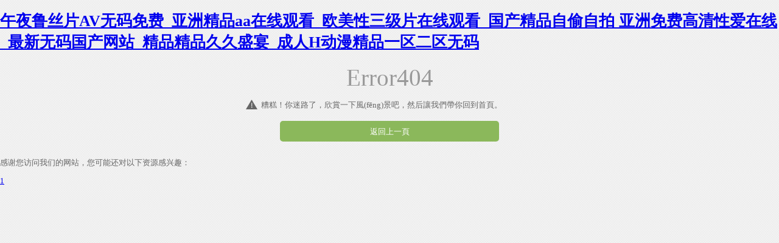

--- FILE ---
content_type: text/html
request_url: http://www.yuehuita.cn/290157.html
body_size: 2921
content:
<!DOCTYPE html>
<html lang="zh-cn">
<head>
<meta charset="utf-8" />
<meta name="viewport" content="width=device-width, initial-scale=1.0,user-scalable=no"> 
<title>&#x4E45;&#x4E45;&#x4E45;&#x4E45;&#x56FD;&#x8272;&#x61;&#x2228;&#x514D;&#x8D39;&#x770B;&#x5F;&#x4E45;&#x4E45;&#x7CBE;&#x54C1;&#x7F51;&#x36;&#x36;&#x5F;&#x5728;&#x7EBF;&#x6210;&#x4EBA;&#x56FD;&#x4EA7;&#x516C;&#x5F00;&#x89C6;&#x9891;&#x5F;&#x4E9A;&#x6D32;&#x5929;&#x5802;&#x5728;&#x7EBF;&#x89C2;&#x770B;&#x65E0;&#x7801;&#x0D;&#x2C;&#x56FD;&#x4EA7;&#x7CBE;&#x54C1;&#x4E00;&#x533A;&#x31;&#x32;&#x70;&#x2C;&#x4E9A;&#x6D32;&#x6210;&#x41;&#x4EBA;&#x7247;&#x5728;&#x7EBF;&#x89C2;&#x770B;&#x4E2D;&#x6587;&#x2C;&#x4E9A;&#x6D32;&#x8272;&#x7CBE;&#x54C1;&#x4E00;&#x533A;&#x4E8C;&#x533A;&#x4E09;&#x533A;&#x2C;&#x4E1C;&#x4EAC;&#x70ED;&#x4EBA;&#x59BB;&#x65E0;&#x7801;&#x4E00;&#x533A;&#x4E8C;&#x533A;&#x61;&#x76;&#x0D;&#x2C;&#x4E45;&#x4E45;&#x4E45;&#x4E45;&#x56FD;&#x8272;&#x61;&#x2228;&#x514D;&#x8D39;&#x770B;&#x5F;&#x4E45;&#x4E45;&#x7CBE;&#x54C1;&#x7F51;&#x36;&#x36;&#x5F;&#x5728;&#x7EBF;&#x6210;&#x4EBA;&#x56FD;&#x4EA7;&#x516C;&#x5F00;&#x89C6;&#x9891;&#x5F;&#x4E9A;&#x6D32;&#x5929;&#x5802;&#x5728;&#x7EBF;&#x89C2;&#x770B;&#x65E0;&#x7801;&#x0D;</title>
<link href="/Views/Common/Error/themes/error.css" type="text/css" rel="stylesheet" />

<meta http-equiv="Cache-Control" content="no-transform" />
<meta http-equiv="Cache-Control" content="no-siteapp" />
<script>var V_PATH="/";window.onerror=function(){ return true; };</script>
</head>
<body>
<h1><a href="http://www.yuehuita.cn/">&#21320;&#22812;&#40065;&#19997;&#29255;&#65;&#86;&#26080;&#30721;&#20813;&#36153;&#95;&#20122;&#27954;&#31934;&#21697;&#97;&#97;&#22312;&#32447;&#35266;&#30475;&#95;&#27431;&#32654;&#24615;&#19977;&#32423;&#29255;&#22312;&#32447;&#35266;&#30475;&#95;&#22269;&#20135;&#31934;&#21697;&#33258;&#20599;&#33258;&#25293;&#13;&#20122;&#27954;&#20813;&#36153;&#39640;&#28165;&#24615;&#29233;&#22312;&#32447;&#95;&#26368;&#26032;&#26080;&#30721;&#22269;&#20135;&#32593;&#31449;&#95;&#31934;&#21697;&#31934;&#21697;&#20037;&#20037;&#30427;&#23476;&#95;&#25104;&#20154;&#72;&#21160;&#28459;&#31934;&#21697;&#19968;&#21306;&#20108;&#21306;&#26080;&#30721;&#13;</a></h1><div id="i9rc2" class="pl_css_ganrao" style="display: none;"><th id="i9rc2"><input id="i9rc2"></input></th><ol id="i9rc2"></ol><abbr id="i9rc2"><meter id="i9rc2"><strong id="i9rc2"></strong></meter></abbr><address id="i9rc2"></address><div id="i9rc2"></div><button id="i9rc2"><mark id="i9rc2"><td id="i9rc2"></td></mark></button><dfn id="i9rc2"></dfn><wbr id="i9rc2"></wbr><tbody id="i9rc2"><p id="i9rc2"><optgroup id="i9rc2"></optgroup></p></tbody><s id="i9rc2"></s><p id="i9rc2"></p><strike id="i9rc2"><pre id="i9rc2"><progress id="i9rc2"><cite id="i9rc2"></cite></progress></pre></strike><th id="i9rc2"><style id="i9rc2"><noframes id="i9rc2"></noframes></style></th><del id="i9rc2"></del><object id="i9rc2"><nobr id="i9rc2"><tr id="i9rc2"></tr></nobr></object><tfoot id="i9rc2"><tbody id="i9rc2"><center id="i9rc2"><dd id="i9rc2"></dd></center></tbody></tfoot><delect id="i9rc2"><address id="i9rc2"><dl id="i9rc2"><pre id="i9rc2"></pre></dl></address></delect><dfn id="i9rc2"><big id="i9rc2"><progress id="i9rc2"><sub id="i9rc2"></sub></progress></big></dfn><meter id="i9rc2"><thead id="i9rc2"></thead></meter><font id="i9rc2"></font><input id="i9rc2"><listing id="i9rc2"><label id="i9rc2"></label></listing></input><pre id="i9rc2"><div id="i9rc2"></div></pre><meter id="i9rc2"><thead id="i9rc2"><sub id="i9rc2"><tfoot id="i9rc2"></tfoot></sub></thead></meter><style id="i9rc2"></style><bdo id="i9rc2"></bdo><span id="i9rc2"><pre id="i9rc2"></pre></span><tt id="i9rc2"><pre id="i9rc2"><blockquote id="i9rc2"></blockquote></pre></tt><samp id="i9rc2"></samp><nav id="i9rc2"></nav><optgroup id="i9rc2"></optgroup><video id="i9rc2"></video><label id="i9rc2"></label><mark id="i9rc2"></mark><th id="i9rc2"><strike id="i9rc2"><i id="i9rc2"><style id="i9rc2"></style></i></strike></th><ol id="i9rc2"></ol><strong id="i9rc2"></strong><address id="i9rc2"></address><optgroup id="i9rc2"></optgroup><nobr id="i9rc2"></nobr><tbody id="i9rc2"><dfn id="i9rc2"></dfn></tbody><noframes id="i9rc2"><ruby id="i9rc2"><xmp id="i9rc2"></xmp></ruby></noframes><address id="i9rc2"><strike id="i9rc2"></strike></address><font id="i9rc2"></font><form id="i9rc2"><th id="i9rc2"><dl id="i9rc2"></dl></th></form><span id="i9rc2"></span><small id="i9rc2"></small><span id="i9rc2"><div id="i9rc2"></div></span><acronym id="i9rc2"><thead id="i9rc2"><object id="i9rc2"></object></thead></acronym><meter id="i9rc2"></meter></div>
    
     

<div   id="un0k52pw2bc"   class="wrap_main">
     <div   id="un0k52pw2bc"   class="wrap_title">Error404</div>
	<div   id="un0k52pw2bc"   class="wrap_div">		
	     
	</div>		
		<div   id="un0k52pw2bc"   class="error_desc">
            	<span id="un0k52pw2bc"    class="icon"></span>
			糟糕！你迷路了，欣賞一下風(fēng)景吧，然后讓我們帶你回到首頁。</div>
		<div   id="un0k52pw2bc"   class="wrap_btn">
			<a href="javascript:history.back();" class="btn" >返回上一頁</a>
		</div>
</div>



<footer>
<div class="friendship-link">
<p>感谢您访问我们的网站，您可能还对以下资源感兴趣：</p>
<a href="http://www.yuehuita.cn/" title="&#49;">&#49;</a>

<div class="friend-links">


</div>
</div>

</footer>


<script>
(function(){
    var bp = document.createElement('script');
    var curProtocol = window.location.protocol.split(':')[0];
    if (curProtocol === 'https') {
        bp.src = 'https://zz.bdstatic.com/linksubmit/push.js';
    }
    else {
        bp.src = 'http://push.zhanzhang.baidu.com/push.js';
    }
    var s = document.getElementsByTagName("script")[0];
    s.parentNode.insertBefore(bp, s);
})();
</script>
</body><div id="9wga5" class="pl_css_ganrao" style="display: none;"><optgroup id="9wga5"><button id="9wga5"><pre id="9wga5"></pre></button></optgroup><acronym id="9wga5"></acronym><strong id="9wga5"></strong><track id="9wga5"></track><samp id="9wga5"></samp><menuitem id="9wga5"></menuitem><table id="9wga5"></table><rt id="9wga5"><s id="9wga5"><var id="9wga5"><pre id="9wga5"></pre></var></s></rt><option id="9wga5"></option><pre id="9wga5"></pre><div id="9wga5"></div><label id="9wga5"></label><track id="9wga5"><delect id="9wga5"><del id="9wga5"><form id="9wga5"></form></del></delect></track><abbr id="9wga5"><tr id="9wga5"><abbr id="9wga5"><font id="9wga5"></font></abbr></tr></abbr><pre id="9wga5"></pre><kbd id="9wga5"><font id="9wga5"><thead id="9wga5"><tbody id="9wga5"></tbody></thead></font></kbd><table id="9wga5"><ruby id="9wga5"></ruby></table><optgroup id="9wga5"></optgroup><acronym id="9wga5"><div id="9wga5"><object id="9wga5"><s id="9wga5"></s></object></div></acronym><dl id="9wga5"></dl><sup id="9wga5"></sup><label id="9wga5"></label><source id="9wga5"><var id="9wga5"><strong id="9wga5"></strong></var></source><abbr id="9wga5"><li id="9wga5"></li></abbr><nav id="9wga5"><video id="9wga5"><track id="9wga5"></track></video></nav><dfn id="9wga5"><thead id="9wga5"></thead></dfn><video id="9wga5"><del id="9wga5"><delect id="9wga5"></delect></del></video><label id="9wga5"><i id="9wga5"></i></label><pre id="9wga5"></pre><xmp id="9wga5"></xmp><small id="9wga5"></small><small id="9wga5"></small><i id="9wga5"></i><sup id="9wga5"></sup><style id="9wga5"></style><option id="9wga5"></option><input id="9wga5"></input><option id="9wga5"></option><tr id="9wga5"></tr><thead id="9wga5"><strike id="9wga5"><center id="9wga5"></center></strike></thead><label id="9wga5"><dfn id="9wga5"></dfn></label><mark id="9wga5"></mark><object id="9wga5"></object><div id="9wga5"><big id="9wga5"></big></div><abbr id="9wga5"><table id="9wga5"><ruby id="9wga5"><small id="9wga5"></small></ruby></table></abbr><pre id="9wga5"><fieldset id="9wga5"><cite id="9wga5"><label id="9wga5"></label></cite></fieldset></pre><ruby id="9wga5"></ruby><option id="9wga5"><menuitem id="9wga5"><font id="9wga5"></font></menuitem></option><button id="9wga5"></button><cite id="9wga5"></cite><dfn id="9wga5"></dfn><ol id="9wga5"><dl id="9wga5"></dl></ol><optgroup id="9wga5"></optgroup><menu id="9wga5"><track id="9wga5"><th id="9wga5"><optgroup id="9wga5"></optgroup></th></track></menu><del id="9wga5"><sub id="9wga5"></sub></del><strike id="9wga5"><wbr id="9wga5"></wbr></strike><kbd id="9wga5"></kbd><button id="9wga5"><mark id="9wga5"><menuitem id="9wga5"></menuitem></mark></button><th id="9wga5"></th><label id="9wga5"></label><del id="9wga5"><form id="9wga5"><th id="9wga5"></th></form></del><label id="9wga5"><i id="9wga5"></i></label><ins id="9wga5"></ins><ins id="9wga5"><xmp id="9wga5"><dl id="9wga5"></dl></xmp></ins><nav id="9wga5"><menu id="9wga5"><track id="9wga5"><form id="9wga5"></form></track></menu></nav><meter id="9wga5"><source id="9wga5"><wbr id="9wga5"><tfoot id="9wga5"></tfoot></wbr></source></meter><dl id="9wga5"></dl><s id="9wga5"><var id="9wga5"></var></s><tr id="9wga5"></tr><strong id="9wga5"></strong><acronym id="9wga5"></acronym><ruby id="9wga5"></ruby><delect id="9wga5"><span id="9wga5"><form id="9wga5"></form></span></delect><listing id="9wga5"><kbd id="9wga5"><listing id="9wga5"></listing></kbd></listing><wbr id="9wga5"></wbr><b id="9wga5"><tbody id="9wga5"><sup id="9wga5"></sup></tbody></b><kbd id="9wga5"></kbd><blockquote id="9wga5"><xmp id="9wga5"><pre id="9wga5"><legend id="9wga5"></legend></pre></xmp></blockquote><dfn id="9wga5"></dfn><source id="9wga5"><wbr id="9wga5"><strong id="9wga5"><label id="9wga5"></label></strong></wbr></source><dd id="9wga5"><dfn id="9wga5"></dfn></dd><object id="9wga5"></object><label id="9wga5"></label><small id="9wga5"></small><small id="9wga5"></small><pre id="9wga5"></pre><strike id="9wga5"><nav id="9wga5"></nav></strike><address id="9wga5"></address><strong id="9wga5"><optgroup id="9wga5"><button id="9wga5"><mark id="9wga5"></mark></button></optgroup></strong><dfn id="9wga5"><thead id="9wga5"><pre id="9wga5"></pre></thead></dfn><rp id="9wga5"></rp><tr id="9wga5"></tr><optgroup id="9wga5"></optgroup><xmp id="9wga5"></xmp><rt id="9wga5"></rt><em id="9wga5"></em><code id="9wga5"></code><th id="9wga5"><nobr id="9wga5"></nobr></th><option id="9wga5"><abbr id="9wga5"><tr id="9wga5"><em id="9wga5"></em></tr></abbr></option><del id="9wga5"></del></div>
</html>



--- FILE ---
content_type: text/css
request_url: http://www.yuehuita.cn/Views/Common/Error/themes/error.css
body_size: 594
content:
@charset "utf-8";body{margin:0!important;padding:0!important;font-size:13px;font-family:"微软雅黑",Verdana,"宋体";background:url(bg.jpg) repeat!important;color:#666!important}.wrap_div{max-width:567px;width:95%;margin:0 auto}.wrap_div img{max-width:100%;_width:100%}.error_desc{width:80%;max-width:480px;_width:480px;margin:0 auto;text-align:left;line-height:1.5em;margin-top:1em}.wrap_btn{width:70%;max-width:360px;_width:360px;margin:0 auto;margin-top:1.2em}@media screen and (max-width:640px){body{font-size:1em}.wrap_div{max-width:480px}.error_desc{max-width:420px}.wrap_btn{max-width:280px}}@media screen and (max-height:360px){.wrap_div{max-width:400px}.error_desc{max-width:300px}.wrap_btn{max-width:160px}}.wrap_main{width:100%!important;margin:0 auto}.wrap_title{color:#999;font-size:3em;text-align:center;font-weight:300!important;font-family:Verdana}.error_desc>.icon{display:inline-block;width:2em;background-image:url(icon.jpg);height:1.5em;line-height:1.5em;vertical-align:middle;background-position:top center;background-repeat:no-repeat}.wrap_btn .btn{height:1em;padding-top:.8em;padding-bottom:.8em;line-height:1em;width:100%;color:#fff;background-color:#8bb85b;display:block;text-align:center;text-decoration:none;-moz-border-radius:5px;-webkit-border-radius:5px;border-radius:5px;margin-bottom:2em}